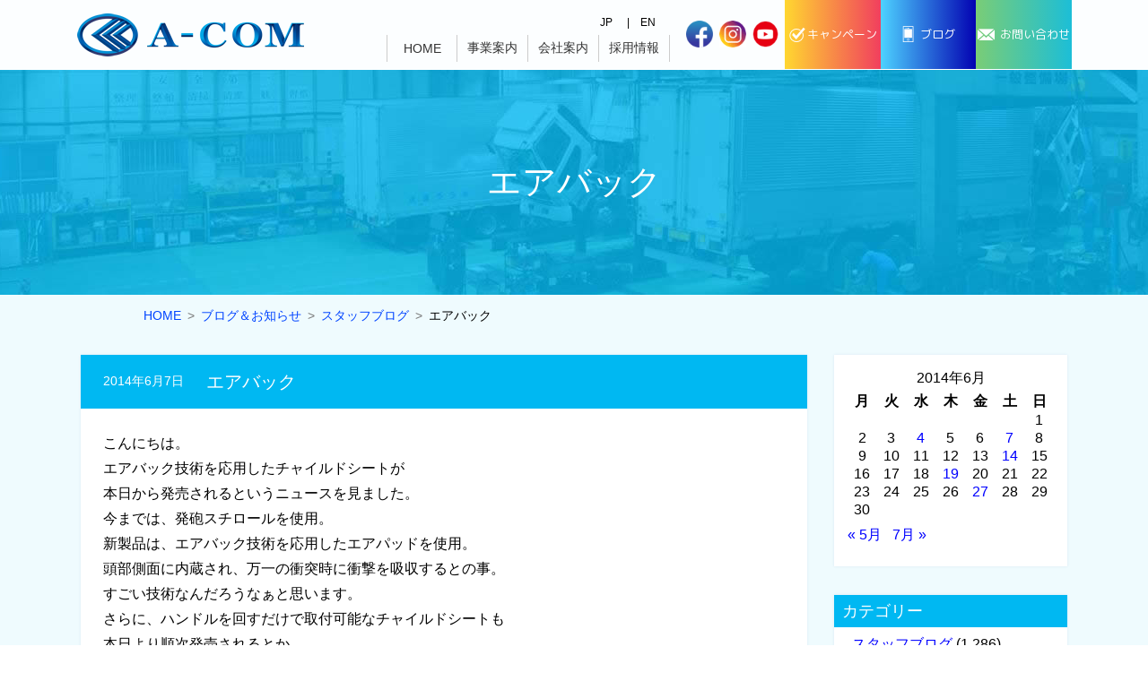

--- FILE ---
content_type: text/html; charset=UTF-8
request_url: https://a-com-1.com/2014/06/07/%E3%82%A8%E3%82%A2%E3%83%90%E3%83%83%E3%82%AF/
body_size: 11552
content:
<!DOCTYPE html>
<html lang="ja">
<head>
<meta charset="utf-8">
<meta http-equiv="X-UA-Compatible" content="IE=edge">
<meta name="viewport" content="width=device-width">
<meta name="format-detection" content="telephone=no">
<title>エアバック - エーコム株式会社 - エーコム株式会社</title>
<meta name="description" content="広島市中区のエーコム株式会社｜車検、板金塗装、車両販売、特殊車両など車のことならエーコムへ">
<meta name="keywords" content="エーコム株式会社,広島，広島市中区吉島,中国自動車工業,車検,板金塗装,新車中古車販売,特殊車両,パッカー車,シーコム,シーコムサービス" lang="ja" xml:lang="ja">
<meta name="google-site-verification" content="esScM45URgDLHvUbvfvZymOy5n2jFJ-jjEUzGJEllTQ" />

<link rel="icon" href="/img/common/favicon.ico">

<!-- webfont2 -->
<link rel="stylesheet" href="/css/font-genoh.css">
<link rel="stylesheet" href="/css/fontawesome/css/solid.min.css">
<link rel="stylesheet" href="/css/fontawesome/css/regular.min.css">
<link rel="stylesheet" href="/css/fontawesome/css/brands.min.css">
<link rel="stylesheet" href="/css/fontawesome/css/fontawesome.min.css">

<!-- css - layout style -->
<link rel="stylesheet" href="/css/sanitize.css" type="text/css" media="all" charset="utf-8">
<link rel="stylesheet" href="/css/layout.css" type="text/css" media="all" charset="utf-8">
<link rel="stylesheet" href="/css/style.css" type="text/css" media="all" charset="utf-8">
<link rel="stylesheet" href="/css/pages.css" type="text/css" media="all" charset="utf-8">



		<!-- All in One SEO 4.7.3.1 - aioseo.com -->
		<meta name="description" content="こんにちは。 エアバック技術を応用したチャイルドシートが 本日から発売されるというニュースを見ました。 今まで" />
		<meta name="robots" content="max-image-preview:large" />
		<link rel="canonical" href="https://a-com-1.com/2014/06/07/%e3%82%a8%e3%82%a2%e3%83%90%e3%83%83%e3%82%af/" />
		<meta name="generator" content="All in One SEO (AIOSEO) 4.7.3.1" />
		<meta property="og:locale" content="ja_JP" />
		<meta property="og:site_name" content="エーコム株式会社 - 車検、板金塗装、車両販売、特殊車両など車のことなら中国自動車工業へ" />
		<meta property="og:type" content="article" />
		<meta property="og:title" content="エアバック - エーコム株式会社" />
		<meta property="og:description" content="こんにちは。 エアバック技術を応用したチャイルドシートが 本日から発売されるというニュースを見ました。 今まで" />
		<meta property="og:url" content="https://a-com-1.com/2014/06/07/%e3%82%a8%e3%82%a2%e3%83%90%e3%83%83%e3%82%af/" />
		<meta property="article:published_time" content="2014-06-07T09:00:00+00:00" />
		<meta property="article:modified_time" content="2014-06-07T09:00:00+00:00" />
		<meta name="twitter:card" content="summary_large_image" />
		<meta name="twitter:title" content="エアバック - エーコム株式会社" />
		<meta name="twitter:description" content="こんにちは。 エアバック技術を応用したチャイルドシートが 本日から発売されるというニュースを見ました。 今まで" />
		<script type="application/ld+json" class="aioseo-schema">
			{"@context":"https:\/\/schema.org","@graph":[{"@type":"BlogPosting","@id":"https:\/\/a-com-1.com\/2014\/06\/07\/%e3%82%a8%e3%82%a2%e3%83%90%e3%83%83%e3%82%af\/#blogposting","name":"\u30a8\u30a2\u30d0\u30c3\u30af - \u30a8\u30fc\u30b3\u30e0\u682a\u5f0f\u4f1a\u793e","headline":"\u30a8\u30a2\u30d0\u30c3\u30af","author":{"@id":"https:\/\/a-com-1.com\/author\/chuwpad\/#author"},"publisher":{"@id":"https:\/\/a-com-1.com\/#organization"},"datePublished":"2014-06-07T09:00:00+09:00","dateModified":"2014-06-07T09:00:00+09:00","inLanguage":"ja","mainEntityOfPage":{"@id":"https:\/\/a-com-1.com\/2014\/06\/07\/%e3%82%a8%e3%82%a2%e3%83%90%e3%83%83%e3%82%af\/#webpage"},"isPartOf":{"@id":"https:\/\/a-com-1.com\/2014\/06\/07\/%e3%82%a8%e3%82%a2%e3%83%90%e3%83%83%e3%82%af\/#webpage"},"articleSection":"\u30b9\u30bf\u30c3\u30d5\u30d6\u30ed\u30b0"},{"@type":"BreadcrumbList","@id":"https:\/\/a-com-1.com\/2014\/06\/07\/%e3%82%a8%e3%82%a2%e3%83%90%e3%83%83%e3%82%af\/#breadcrumblist","itemListElement":[{"@type":"ListItem","@id":"https:\/\/a-com-1.com\/#listItem","position":1,"name":"\u5bb6","item":"https:\/\/a-com-1.com\/","nextItem":"https:\/\/a-com-1.com\/2014\/#listItem"},{"@type":"ListItem","@id":"https:\/\/a-com-1.com\/2014\/#listItem","position":2,"name":"2014","item":"https:\/\/a-com-1.com\/2014\/","nextItem":"https:\/\/a-com-1.com\/2014\/06\/#listItem","previousItem":"https:\/\/a-com-1.com\/#listItem"},{"@type":"ListItem","@id":"https:\/\/a-com-1.com\/2014\/06\/#listItem","position":3,"name":"June","item":"https:\/\/a-com-1.com\/2014\/06\/","nextItem":"https:\/\/a-com-1.com\/2014\/06\/07\/#listItem","previousItem":"https:\/\/a-com-1.com\/2014\/#listItem"},{"@type":"ListItem","@id":"https:\/\/a-com-1.com\/2014\/06\/07\/#listItem","position":4,"name":"7","item":"https:\/\/a-com-1.com\/2014\/06\/07\/","nextItem":"https:\/\/a-com-1.com\/2014\/06\/07\/%e3%82%a8%e3%82%a2%e3%83%90%e3%83%83%e3%82%af\/#listItem","previousItem":"https:\/\/a-com-1.com\/2014\/06\/#listItem"},{"@type":"ListItem","@id":"https:\/\/a-com-1.com\/2014\/06\/07\/%e3%82%a8%e3%82%a2%e3%83%90%e3%83%83%e3%82%af\/#listItem","position":5,"name":"\u30a8\u30a2\u30d0\u30c3\u30af","previousItem":"https:\/\/a-com-1.com\/2014\/06\/07\/#listItem"}]},{"@type":"Organization","@id":"https:\/\/a-com-1.com\/#organization","name":"\u30a8\u30fc\u30b3\u30e0\u682a\u5f0f\u4f1a\u793e","description":"\u8eca\u691c\u3001\u677f\u91d1\u5857\u88c5\u3001\u8eca\u4e21\u8ca9\u58f2\u3001\u7279\u6b8a\u8eca\u4e21\u306a\u3069\u8eca\u306e\u3053\u3068\u306a\u3089\u4e2d\u56fd\u81ea\u52d5\u8eca\u5de5\u696d\u3078","url":"https:\/\/a-com-1.com\/"},{"@type":"Person","@id":"https:\/\/a-com-1.com\/author\/chuwpad\/#author","url":"https:\/\/a-com-1.com\/author\/chuwpad\/","name":"chuwpad","image":{"@type":"ImageObject","@id":"https:\/\/a-com-1.com\/2014\/06\/07\/%e3%82%a8%e3%82%a2%e3%83%90%e3%83%83%e3%82%af\/#authorImage","url":"https:\/\/secure.gravatar.com\/avatar\/3bc7d23579b6529c8a6f98b6dedb624d51aa9f7783766970d451cfb3115e7339?s=96&d=mm&r=g","width":96,"height":96,"caption":"chuwpad"}},{"@type":"WebPage","@id":"https:\/\/a-com-1.com\/2014\/06\/07\/%e3%82%a8%e3%82%a2%e3%83%90%e3%83%83%e3%82%af\/#webpage","url":"https:\/\/a-com-1.com\/2014\/06\/07\/%e3%82%a8%e3%82%a2%e3%83%90%e3%83%83%e3%82%af\/","name":"\u30a8\u30a2\u30d0\u30c3\u30af - \u30a8\u30fc\u30b3\u30e0\u682a\u5f0f\u4f1a\u793e","description":"\u3053\u3093\u306b\u3061\u306f\u3002 \u30a8\u30a2\u30d0\u30c3\u30af\u6280\u8853\u3092\u5fdc\u7528\u3057\u305f\u30c1\u30e3\u30a4\u30eb\u30c9\u30b7\u30fc\u30c8\u304c \u672c\u65e5\u304b\u3089\u767a\u58f2\u3055\u308c\u308b\u3068\u3044\u3046\u30cb\u30e5\u30fc\u30b9\u3092\u898b\u307e\u3057\u305f\u3002 \u4eca\u307e\u3067","inLanguage":"ja","isPartOf":{"@id":"https:\/\/a-com-1.com\/#website"},"breadcrumb":{"@id":"https:\/\/a-com-1.com\/2014\/06\/07\/%e3%82%a8%e3%82%a2%e3%83%90%e3%83%83%e3%82%af\/#breadcrumblist"},"author":{"@id":"https:\/\/a-com-1.com\/author\/chuwpad\/#author"},"creator":{"@id":"https:\/\/a-com-1.com\/author\/chuwpad\/#author"},"datePublished":"2014-06-07T09:00:00+09:00","dateModified":"2014-06-07T09:00:00+09:00"},{"@type":"WebSite","@id":"https:\/\/a-com-1.com\/#website","url":"https:\/\/a-com-1.com\/","name":"\u30a8\u30fc\u30b3\u30e0\u682a\u5f0f\u4f1a\u793e","description":"\u8eca\u691c\u3001\u677f\u91d1\u5857\u88c5\u3001\u8eca\u4e21\u8ca9\u58f2\u3001\u7279\u6b8a\u8eca\u4e21\u306a\u3069\u8eca\u306e\u3053\u3068\u306a\u3089\u4e2d\u56fd\u81ea\u52d5\u8eca\u5de5\u696d\u3078","inLanguage":"ja","publisher":{"@id":"https:\/\/a-com-1.com\/#organization"}}]}
		</script>
		<!-- All in One SEO -->

<style id='wp-img-auto-sizes-contain-inline-css' type='text/css'>
img:is([sizes=auto i],[sizes^="auto," i]){contain-intrinsic-size:3000px 1500px}
/*# sourceURL=wp-img-auto-sizes-contain-inline-css */
</style>
<style id='classic-theme-styles-inline-css' type='text/css'>
/*! This file is auto-generated */
.wp-block-button__link{color:#fff;background-color:#32373c;border-radius:9999px;box-shadow:none;text-decoration:none;padding:calc(.667em + 2px) calc(1.333em + 2px);font-size:1.125em}.wp-block-file__button{background:#32373c;color:#fff;text-decoration:none}
/*# sourceURL=/wp-includes/css/classic-themes.min.css */
</style>
<link rel='stylesheet' id='tinyjpfont-styles-css' href='https://a-com-1.com/_w/wp-content/plugins/japanese-font-for-tinymce/addfont.css?ver=1584511500' type='text/css' media='all' />
<link rel='stylesheet' id='parent-style-css' href='https://a-com-1.com/_w/wp-content/themes/wptheme_202003/style.css?ver=1584511500' type='text/css' media='all' />
<link rel='stylesheet' id='fancybox-css' href='https://a-com-1.com/_w/wp-content/plugins/easy-fancybox/fancybox/1.5.4/jquery.fancybox.min.css?ver=1584511500' type='text/css' media='screen' />
<script type="text/javascript" src="https://a-com-1.com/_w/wp-includes/js/jquery/jquery.min.js?ver=3.7.1" id="jquery-core-js"></script>
<script type="text/javascript" src="https://a-com-1.com/_w/wp-includes/js/jquery/jquery-migrate.min.js?ver=3.4.1" id="jquery-migrate-js"></script>


<!--script-->
<script>
if (typeof jQuery == 'undefined') {
	document.write('<script src="/js/jquery.min.js"><\/script>');
	document.write('<script src="/js/jquery-migrate.min.js"><\/script>');
}
$ = jQuery;
</script>

<!-- <script src="/js/jquery.min.js"></script> -->
<!-- <script src="/js/jquery-migrate.min.js"></script> -->
<script src="/js/jquery.inview.js"></script>
<script src="/js/zoomsl-3.0.min.js"></script>
<script src="/js/common.js"></script>



<script>
var evtLoad2 = function () {


}

var evtResize2 = function () {
	
}
</script>

<style id='wp-block-paragraph-inline-css' type='text/css'>
.is-small-text{font-size:.875em}.is-regular-text{font-size:1em}.is-large-text{font-size:2.25em}.is-larger-text{font-size:3em}.has-drop-cap:not(:focus):first-letter{float:left;font-size:8.4em;font-style:normal;font-weight:100;line-height:.68;margin:.05em .1em 0 0;text-transform:uppercase}body.rtl .has-drop-cap:not(:focus):first-letter{float:none;margin-left:.1em}p.has-drop-cap.has-background{overflow:hidden}:root :where(p.has-background){padding:1.25em 2.375em}:where(p.has-text-color:not(.has-link-color)) a{color:inherit}p.has-text-align-left[style*="writing-mode:vertical-lr"],p.has-text-align-right[style*="writing-mode:vertical-rl"]{rotate:180deg}
/*# sourceURL=https://a-com-1.com/_w/wp-includes/blocks/paragraph/style.min.css */
</style>
<style id='global-styles-inline-css' type='text/css'>
:root{--wp--preset--aspect-ratio--square: 1;--wp--preset--aspect-ratio--4-3: 4/3;--wp--preset--aspect-ratio--3-4: 3/4;--wp--preset--aspect-ratio--3-2: 3/2;--wp--preset--aspect-ratio--2-3: 2/3;--wp--preset--aspect-ratio--16-9: 16/9;--wp--preset--aspect-ratio--9-16: 9/16;--wp--preset--color--black: #000000;--wp--preset--color--cyan-bluish-gray: #abb8c3;--wp--preset--color--white: #ffffff;--wp--preset--color--pale-pink: #f78da7;--wp--preset--color--vivid-red: #cf2e2e;--wp--preset--color--luminous-vivid-orange: #ff6900;--wp--preset--color--luminous-vivid-amber: #fcb900;--wp--preset--color--light-green-cyan: #7bdcb5;--wp--preset--color--vivid-green-cyan: #00d084;--wp--preset--color--pale-cyan-blue: #8ed1fc;--wp--preset--color--vivid-cyan-blue: #0693e3;--wp--preset--color--vivid-purple: #9b51e0;--wp--preset--gradient--vivid-cyan-blue-to-vivid-purple: linear-gradient(135deg,rgb(6,147,227) 0%,rgb(155,81,224) 100%);--wp--preset--gradient--light-green-cyan-to-vivid-green-cyan: linear-gradient(135deg,rgb(122,220,180) 0%,rgb(0,208,130) 100%);--wp--preset--gradient--luminous-vivid-amber-to-luminous-vivid-orange: linear-gradient(135deg,rgb(252,185,0) 0%,rgb(255,105,0) 100%);--wp--preset--gradient--luminous-vivid-orange-to-vivid-red: linear-gradient(135deg,rgb(255,105,0) 0%,rgb(207,46,46) 100%);--wp--preset--gradient--very-light-gray-to-cyan-bluish-gray: linear-gradient(135deg,rgb(238,238,238) 0%,rgb(169,184,195) 100%);--wp--preset--gradient--cool-to-warm-spectrum: linear-gradient(135deg,rgb(74,234,220) 0%,rgb(151,120,209) 20%,rgb(207,42,186) 40%,rgb(238,44,130) 60%,rgb(251,105,98) 80%,rgb(254,248,76) 100%);--wp--preset--gradient--blush-light-purple: linear-gradient(135deg,rgb(255,206,236) 0%,rgb(152,150,240) 100%);--wp--preset--gradient--blush-bordeaux: linear-gradient(135deg,rgb(254,205,165) 0%,rgb(254,45,45) 50%,rgb(107,0,62) 100%);--wp--preset--gradient--luminous-dusk: linear-gradient(135deg,rgb(255,203,112) 0%,rgb(199,81,192) 50%,rgb(65,88,208) 100%);--wp--preset--gradient--pale-ocean: linear-gradient(135deg,rgb(255,245,203) 0%,rgb(182,227,212) 50%,rgb(51,167,181) 100%);--wp--preset--gradient--electric-grass: linear-gradient(135deg,rgb(202,248,128) 0%,rgb(113,206,126) 100%);--wp--preset--gradient--midnight: linear-gradient(135deg,rgb(2,3,129) 0%,rgb(40,116,252) 100%);--wp--preset--font-size--small: 13px;--wp--preset--font-size--medium: 20px;--wp--preset--font-size--large: 36px;--wp--preset--font-size--x-large: 42px;--wp--preset--spacing--20: 0.44rem;--wp--preset--spacing--30: 0.67rem;--wp--preset--spacing--40: 1rem;--wp--preset--spacing--50: 1.5rem;--wp--preset--spacing--60: 2.25rem;--wp--preset--spacing--70: 3.38rem;--wp--preset--spacing--80: 5.06rem;--wp--preset--shadow--natural: 6px 6px 9px rgba(0, 0, 0, 0.2);--wp--preset--shadow--deep: 12px 12px 50px rgba(0, 0, 0, 0.4);--wp--preset--shadow--sharp: 6px 6px 0px rgba(0, 0, 0, 0.2);--wp--preset--shadow--outlined: 6px 6px 0px -3px rgb(255, 255, 255), 6px 6px rgb(0, 0, 0);--wp--preset--shadow--crisp: 6px 6px 0px rgb(0, 0, 0);}:where(.is-layout-flex){gap: 0.5em;}:where(.is-layout-grid){gap: 0.5em;}body .is-layout-flex{display: flex;}.is-layout-flex{flex-wrap: wrap;align-items: center;}.is-layout-flex > :is(*, div){margin: 0;}body .is-layout-grid{display: grid;}.is-layout-grid > :is(*, div){margin: 0;}:where(.wp-block-columns.is-layout-flex){gap: 2em;}:where(.wp-block-columns.is-layout-grid){gap: 2em;}:where(.wp-block-post-template.is-layout-flex){gap: 1.25em;}:where(.wp-block-post-template.is-layout-grid){gap: 1.25em;}.has-black-color{color: var(--wp--preset--color--black) !important;}.has-cyan-bluish-gray-color{color: var(--wp--preset--color--cyan-bluish-gray) !important;}.has-white-color{color: var(--wp--preset--color--white) !important;}.has-pale-pink-color{color: var(--wp--preset--color--pale-pink) !important;}.has-vivid-red-color{color: var(--wp--preset--color--vivid-red) !important;}.has-luminous-vivid-orange-color{color: var(--wp--preset--color--luminous-vivid-orange) !important;}.has-luminous-vivid-amber-color{color: var(--wp--preset--color--luminous-vivid-amber) !important;}.has-light-green-cyan-color{color: var(--wp--preset--color--light-green-cyan) !important;}.has-vivid-green-cyan-color{color: var(--wp--preset--color--vivid-green-cyan) !important;}.has-pale-cyan-blue-color{color: var(--wp--preset--color--pale-cyan-blue) !important;}.has-vivid-cyan-blue-color{color: var(--wp--preset--color--vivid-cyan-blue) !important;}.has-vivid-purple-color{color: var(--wp--preset--color--vivid-purple) !important;}.has-black-background-color{background-color: var(--wp--preset--color--black) !important;}.has-cyan-bluish-gray-background-color{background-color: var(--wp--preset--color--cyan-bluish-gray) !important;}.has-white-background-color{background-color: var(--wp--preset--color--white) !important;}.has-pale-pink-background-color{background-color: var(--wp--preset--color--pale-pink) !important;}.has-vivid-red-background-color{background-color: var(--wp--preset--color--vivid-red) !important;}.has-luminous-vivid-orange-background-color{background-color: var(--wp--preset--color--luminous-vivid-orange) !important;}.has-luminous-vivid-amber-background-color{background-color: var(--wp--preset--color--luminous-vivid-amber) !important;}.has-light-green-cyan-background-color{background-color: var(--wp--preset--color--light-green-cyan) !important;}.has-vivid-green-cyan-background-color{background-color: var(--wp--preset--color--vivid-green-cyan) !important;}.has-pale-cyan-blue-background-color{background-color: var(--wp--preset--color--pale-cyan-blue) !important;}.has-vivid-cyan-blue-background-color{background-color: var(--wp--preset--color--vivid-cyan-blue) !important;}.has-vivid-purple-background-color{background-color: var(--wp--preset--color--vivid-purple) !important;}.has-black-border-color{border-color: var(--wp--preset--color--black) !important;}.has-cyan-bluish-gray-border-color{border-color: var(--wp--preset--color--cyan-bluish-gray) !important;}.has-white-border-color{border-color: var(--wp--preset--color--white) !important;}.has-pale-pink-border-color{border-color: var(--wp--preset--color--pale-pink) !important;}.has-vivid-red-border-color{border-color: var(--wp--preset--color--vivid-red) !important;}.has-luminous-vivid-orange-border-color{border-color: var(--wp--preset--color--luminous-vivid-orange) !important;}.has-luminous-vivid-amber-border-color{border-color: var(--wp--preset--color--luminous-vivid-amber) !important;}.has-light-green-cyan-border-color{border-color: var(--wp--preset--color--light-green-cyan) !important;}.has-vivid-green-cyan-border-color{border-color: var(--wp--preset--color--vivid-green-cyan) !important;}.has-pale-cyan-blue-border-color{border-color: var(--wp--preset--color--pale-cyan-blue) !important;}.has-vivid-cyan-blue-border-color{border-color: var(--wp--preset--color--vivid-cyan-blue) !important;}.has-vivid-purple-border-color{border-color: var(--wp--preset--color--vivid-purple) !important;}.has-vivid-cyan-blue-to-vivid-purple-gradient-background{background: var(--wp--preset--gradient--vivid-cyan-blue-to-vivid-purple) !important;}.has-light-green-cyan-to-vivid-green-cyan-gradient-background{background: var(--wp--preset--gradient--light-green-cyan-to-vivid-green-cyan) !important;}.has-luminous-vivid-amber-to-luminous-vivid-orange-gradient-background{background: var(--wp--preset--gradient--luminous-vivid-amber-to-luminous-vivid-orange) !important;}.has-luminous-vivid-orange-to-vivid-red-gradient-background{background: var(--wp--preset--gradient--luminous-vivid-orange-to-vivid-red) !important;}.has-very-light-gray-to-cyan-bluish-gray-gradient-background{background: var(--wp--preset--gradient--very-light-gray-to-cyan-bluish-gray) !important;}.has-cool-to-warm-spectrum-gradient-background{background: var(--wp--preset--gradient--cool-to-warm-spectrum) !important;}.has-blush-light-purple-gradient-background{background: var(--wp--preset--gradient--blush-light-purple) !important;}.has-blush-bordeaux-gradient-background{background: var(--wp--preset--gradient--blush-bordeaux) !important;}.has-luminous-dusk-gradient-background{background: var(--wp--preset--gradient--luminous-dusk) !important;}.has-pale-ocean-gradient-background{background: var(--wp--preset--gradient--pale-ocean) !important;}.has-electric-grass-gradient-background{background: var(--wp--preset--gradient--electric-grass) !important;}.has-midnight-gradient-background{background: var(--wp--preset--gradient--midnight) !important;}.has-small-font-size{font-size: var(--wp--preset--font-size--small) !important;}.has-medium-font-size{font-size: var(--wp--preset--font-size--medium) !important;}.has-large-font-size{font-size: var(--wp--preset--font-size--large) !important;}.has-x-large-font-size{font-size: var(--wp--preset--font-size--x-large) !important;}
/*# sourceURL=global-styles-inline-css */
</style>
</head>


<body>

<header id="header" class="notprint">
	<div class="bar"></div>
	<div class="inner">
		<div class="logo">
			<div><a href="/"><img src="/img/common/logo.png" alt=""></a></div>
		</div>
		<div class="nav_warp">
		<div class="h_nav">
			<div class="h_lang">
				<a href="/">JP</a>
				<a href="/en/index.html">EN</a>
			</div>
		</div>
		<nav id="gnavi">
			<div class="inner">
				<div class="fixed_navi">
					<div class="logo2"><a href="/"><img src="/img/common/logo.png" alt=""></a></div>
				</div>
				<ul class="col4">
					<li><a href="/">HOME</a></li>
					<li>
						<a class="nolink" href="">事業案内</a><i class="fas fa-plus-square"></i>
						<div class="subbox" style="display: none;">
							<ul>
								<li>
									<a href="">大型車・建機・重機・特殊車両</a>
									<ul>
										<li><a href="/car_sales_cate/lcar/">大型車、パッカー車、特殊車両販売</a></li>
										<li><a href="/lcar_trestle.html">架装・架修</a></li>
										<li><a href="/lcar_maintenance.html">整備・修理・板金・塗装</a></li>
									</ul>
								</li>
								<li>
									<a href="">普通車・小型車</a>
									<ul>
										<li><a href="/car_sales_cate/scar/">普通車・小型車販売</a></li>
										<li><a href="/scar_maintenance.html">整備・修理・板金・塗装</a></li>
									</ul>
								</li>
								<li><a href="/kitchencar.html">キッチンカーの製作販売</a></li>
								<li><a href="/insurance.html">各種保険のご案内</a></li>
								<li><a href="/clubhead.html">ゴルフクラブヘッドの再塗装</a></li>
								
							</ul>
						</div>
					</li>
					<li>
						<a class="nolink" href="">会社案内</a><i class="fas fa-plus-square"></i>
						<div class="subbox" style="display: none;">
							<ul>
								<li><a href="/company.html">社長あいさつ</a></li>
								<li><a href="/company.html#com">会社概要 / アクセスマップ</a></li>
								<li><a href="/company_history.html">会社沿革</a></li>
							</ul>
						</div>
					</li>
					<li>
						<a class="nolink" href="">採用情報</a><i class="fas fa-plus-square"></i>
						<div class="subbox" style="display: none;">
							<ul>
								<li><a href="/recruit.html">代表メッセージ</a></li>
								<li><a href="/recruit_senior.html">先輩社員の声</a></li>
								<li><a href="/recruit_app.html">募集要項</a></li>
							</ul>
						</div>
					</li>
					
					
					<li class="sp_show"><a href="/blog/">スタッフブログ</a></li>
					<li class="sp_show"><a href="/ask.html">お問い合わせ</a></li>
					<li class="sp_show"><a href="/sitemap.html">サイトマップ</a></li>
					<li class="sp_show"><a href="/priv.html">プライバシーポリシー</a></li>
				</ul>
				<a href="https://www.facebook.com/a.com20211001" target="_blank" class="blog pc_show"><img src="/img/common/fb_icon.gif" alt="Facebook"></a>
				<a href="https://www.instagram.com/acom.kitchen/" target="_blank" class="blog pc_show"><img src="/img/common/in_icon.gif" alt="Instagram"></a>
				<a href="https://www.youtube.com/channel/UCTcecsPe9jH21ksr0mCbuag" target="_blank" class="blog pc_show"><img src="/img/common/in_you.png" alt="Youtube"></a>
				
				<div class="h_navbox">
			<div class="h_lang">
				<a href="/">Japaniese</a>
				<a href="/en/index.html">English</a>
			</div>
		</div>
				
				<div class="mail2 cp">
				  <p class="btn01"><a href="/campaign.html"><span>キャンペーン</span></a></p>
				</div>	
				<div class="mail2">
				  <p class="btn02"><a href="/blog/"><span>ブログ</span></a></p>
				</div>
				<div class="mail2">
					<p class="btn0"><a href="/ask.html"><span>お問い合わせ</span></a></p>
				</div>
			</div>
		</nav>
		</div>
		<div class="contact">
			<div class="box">
				<div class="tel"><a href="tel:0822467577"><span>082-246-7577</span></a></div>
			</div>
			<a href="https://www.facebook.com/a.com20211001" target="_blank" class="blog pc_show"><img src="/img/common/fb_icon.gif" alt="Facebook"></a>
			<a href="https://www.instagram.com/acom.kitchen/" target="_blank" class="blog pc_show"><img src="/img/common/in_icon.gif" alt="Instagram"></a>
			<a href="https://www.youtube.com/channel/UCTcecsPe9jH21ksr0mCbuag" target="_blank" class="blog pc_show"><img src="/img/common/in_you.png" alt="Youtube"></a>
			<div class="cp blogi">
			  <p class="btn01"><a href="/campaign.html"><span>キャンペーン</span></a></p>
			</div>
			<div class="mail blogi">
			  <p class="btn02"><a href="/blog/"><span>ブログ</span></a></p>
			</div>
			<div class="mail">
				<p class="btn0"><a href="/ask.html"><span>お問い合わせ</span></a></p>
			</div>
		</div>
		<div class="btn_sp_navi">
			<a href=""><span></span><span></span><span></span></a>
		</div>
	</div>
</header>


<main class="wp">
	<article>
		
		<header class="header notprint">
			<div class="inner">
				<h1 class="inViewH1-out">エアバック</h1>
			</div>
		</header>
		
		<div class="breadcrumblist notprint">
			<ul>
				<li><a href="/">HOME</a></li>
				<!-- Breadcrumb NavXT 7.3.1 -->
<li><a property="item" typeof="WebPage" title="Go to ブログ＆お知らせ." href="https://a-com-1.com/blog/" class="post-root post post-post" ><span property="name">ブログ＆お知らせ</span></a><meta property="position" content="1"></li><li><a property="item" typeof="WebPage" title="Go to the スタッフブログ category archives." href="https://a-com-1.com/category/staff_blog/" class="taxonomy category" ><span property="name">スタッフブログ</span></a><meta property="position" content="2"></li><li class="post post-post current-item">エアバック</li>			</ul>
		</div>
		

		<section class="section noautoinview">
			<div class="inner">
				<div class="news_wrap">
					<div class="news_content">
						<div class="news_list">
						
							
							<section class="item inViewSec-out post-1237 post type-post status-publish format-standard hentry category-staff_blog">
								<h2>エアバック</h2>
								<div class="date">2014年6月7日</div>
								<div class="body">
<p>こんにちは。</p>
<p>エアバック技術を応用したチャイルドシートが</p>
<p>本日から発売されるというニュースを見ました。</p>
<p>今までは、発砲スチロールを使用。</p>
<p>新製品は、エアバック技術を応用したエアパッドを使用。</p>
<p>頭部側面に内蔵され、万一の衝突時に衝撃を吸収するとの事。</p>
<p>すごい技術なんだろうなぁと思います。</p>
<p> </p>
<p>さらに、ハンドルを回すだけで取付可能なチャイルドシートも</p>
<p>本日より順次発売されるとか。</p>
<p>取付完了を音で知らせるとの事です。</p>
<p> </p>
<p>チャイルドシートって、取付が難しかったりしますよね。</p>
<p>以前、正しく取付できているか見てもらえますか？</p>
<p>とお客様が来店された事もありました。</p>
<p> </p>
<p>チャイルドシートを取付られていらっしゃる方、</p>
<p>正しく付けられているか、再度チェック！してみては。</p>
<p> </p>
<p>                                                                              フロント  貝原</p>
</div>
							</section>
							
						</div>
						
						<div class="paginate2">
							<div class="inner">
								<a class="previous-post" href="https://a-com-1.com/2014/06/04/%e6%a2%85%e9%9b%a8%e5%85%a5%e3%82%8a/">
									<span class="arrow" aria-hidden="true">&larr;</span>
									<span class="title"><span class="title-inner">梅雨入り</span></span>
								</a>
								
								<a class="next-post" href="https://a-com-1.com/2014/06/14/%e2%98%86%e5%bf%9c%e6%8f%b4%e2%98%86/">
									<span class="title"><span class="title-inner">☆応援☆</span></span>
									<span class="arrow" aria-hidden="true">&rarr;</span>
								</a>
						
							</div>
						</div>
						
						
					</div>
					
					<div class="news_side noautoinview">
						<div class="inner">

	<div><div id="calendar_wrap" class="calendar_wrap"><table id="wp-calendar" class="wp-calendar-table">
	<caption>2014年6月</caption>
	<thead>
	<tr>
		<th scope="col" aria-label="月曜日">月</th>
		<th scope="col" aria-label="火曜日">火</th>
		<th scope="col" aria-label="水曜日">水</th>
		<th scope="col" aria-label="木曜日">木</th>
		<th scope="col" aria-label="金曜日">金</th>
		<th scope="col" aria-label="土曜日">土</th>
		<th scope="col" aria-label="日曜日">日</th>
	</tr>
	</thead>
	<tbody>
	<tr>
		<td colspan="6" class="pad">&nbsp;</td><td>1</td>
	</tr>
	<tr>
		<td>2</td><td>3</td><td><a href="https://a-com-1.com/2014/06/04/" aria-label="2014年6月4日 に投稿を公開">4</a></td><td>5</td><td>6</td><td><a href="https://a-com-1.com/2014/06/07/" aria-label="2014年6月7日 に投稿を公開">7</a></td><td>8</td>
	</tr>
	<tr>
		<td>9</td><td>10</td><td>11</td><td>12</td><td>13</td><td><a href="https://a-com-1.com/2014/06/14/" aria-label="2014年6月14日 に投稿を公開">14</a></td><td>15</td>
	</tr>
	<tr>
		<td>16</td><td>17</td><td>18</td><td><a href="https://a-com-1.com/2014/06/19/" aria-label="2014年6月19日 に投稿を公開">19</a></td><td>20</td><td>21</td><td>22</td>
	</tr>
	<tr>
		<td>23</td><td>24</td><td>25</td><td>26</td><td><a href="https://a-com-1.com/2014/06/27/" aria-label="2014年6月27日 に投稿を公開">27</a></td><td>28</td><td>29</td>
	</tr>
	<tr>
		<td>30</td>
		<td class="pad" colspan="6">&nbsp;</td>
	</tr>
	</tbody>
	</table><nav aria-label="前と次の月" class="wp-calendar-nav">
		<span class="wp-calendar-nav-prev"><a href="https://a-com-1.com/2014/05/">&laquo; 5月</a></span>
		<span class="pad">&nbsp;</span>
		<span class="wp-calendar-nav-next"><a href="https://a-com-1.com/2014/07/">7月 &raquo;</a></span>
	</nav></div></div><div><h3>カテゴリー</h3>
			<ul>
					<li class="cat-item cat-item-1"><a href="https://a-com-1.com/category/staff_blog/">スタッフブログ</a> (1,286)
</li>
	<li class="cat-item cat-item-2"><a href="https://a-com-1.com/category/information/">お知らせ</a> (39)
</li>
			</ul>

			</div><div><h3>アーカイブ</h3>
			<ul>
				<li><a class="year_box" href="">2026年</a><ul>	<li><a href='https://a-com-1.com/2026/01/'>2026年1月</a>&nbsp;(4)</li>
</ul></li><li><a class="year_box" href="">2025年</a><ul>	<li><a href='https://a-com-1.com/2025/12/'>2025年12月</a>&nbsp;(4)</li>
	<li><a href='https://a-com-1.com/2025/11/'>2025年11月</a>&nbsp;(2)</li>
	<li><a href='https://a-com-1.com/2025/10/'>2025年10月</a>&nbsp;(4)</li>
	<li><a href='https://a-com-1.com/2025/09/'>2025年9月</a>&nbsp;(5)</li>
	<li><a href='https://a-com-1.com/2025/08/'>2025年8月</a>&nbsp;(5)</li>
	<li><a href='https://a-com-1.com/2025/07/'>2025年7月</a>&nbsp;(4)</li>
	<li><a href='https://a-com-1.com/2025/06/'>2025年6月</a>&nbsp;(3)</li>
	<li><a href='https://a-com-1.com/2025/05/'>2025年5月</a>&nbsp;(4)</li>
	<li><a href='https://a-com-1.com/2025/04/'>2025年4月</a>&nbsp;(5)</li>
	<li><a href='https://a-com-1.com/2025/03/'>2025年3月</a>&nbsp;(4)</li>
	<li><a href='https://a-com-1.com/2025/02/'>2025年2月</a>&nbsp;(4)</li>
	<li><a href='https://a-com-1.com/2025/01/'>2025年1月</a>&nbsp;(4)</li>
</ul></li><li><a class="year_box" href="">2024年</a><ul>	<li><a href='https://a-com-1.com/2024/12/'>2024年12月</a>&nbsp;(5)</li>
	<li><a href='https://a-com-1.com/2024/11/'>2024年11月</a>&nbsp;(4)</li>
	<li><a href='https://a-com-1.com/2024/10/'>2024年10月</a>&nbsp;(5)</li>
	<li><a href='https://a-com-1.com/2024/09/'>2024年9月</a>&nbsp;(3)</li>
	<li><a href='https://a-com-1.com/2024/08/'>2024年8月</a>&nbsp;(3)</li>
	<li><a href='https://a-com-1.com/2024/07/'>2024年7月</a>&nbsp;(5)</li>
	<li><a href='https://a-com-1.com/2024/06/'>2024年6月</a>&nbsp;(4)</li>
	<li><a href='https://a-com-1.com/2024/05/'>2024年5月</a>&nbsp;(5)</li>
	<li><a href='https://a-com-1.com/2024/04/'>2024年4月</a>&nbsp;(5)</li>
	<li><a href='https://a-com-1.com/2024/03/'>2024年3月</a>&nbsp;(4)</li>
	<li><a href='https://a-com-1.com/2024/02/'>2024年2月</a>&nbsp;(4)</li>
	<li><a href='https://a-com-1.com/2024/01/'>2024年1月</a>&nbsp;(4)</li>
</ul></li><li><a class="year_box" href="">2023年</a><ul>	<li><a href='https://a-com-1.com/2023/12/'>2023年12月</a>&nbsp;(4)</li>
	<li><a href='https://a-com-1.com/2023/11/'>2023年11月</a>&nbsp;(4)</li>
	<li><a href='https://a-com-1.com/2023/10/'>2023年10月</a>&nbsp;(5)</li>
	<li><a href='https://a-com-1.com/2023/09/'>2023年9月</a>&nbsp;(5)</li>
	<li><a href='https://a-com-1.com/2023/08/'>2023年8月</a>&nbsp;(4)</li>
	<li><a href='https://a-com-1.com/2023/07/'>2023年7月</a>&nbsp;(3)</li>
	<li><a href='https://a-com-1.com/2023/06/'>2023年6月</a>&nbsp;(4)</li>
	<li><a href='https://a-com-1.com/2023/05/'>2023年5月</a>&nbsp;(4)</li>
	<li><a href='https://a-com-1.com/2023/04/'>2023年4月</a>&nbsp;(5)</li>
	<li><a href='https://a-com-1.com/2023/03/'>2023年3月</a>&nbsp;(4)</li>
	<li><a href='https://a-com-1.com/2023/02/'>2023年2月</a>&nbsp;(4)</li>
	<li><a href='https://a-com-1.com/2023/01/'>2023年1月</a>&nbsp;(6)</li>
</ul></li><li><a class="year_box" href="">2022年</a><ul>	<li><a href='https://a-com-1.com/2022/12/'>2022年12月</a>&nbsp;(12)</li>
	<li><a href='https://a-com-1.com/2022/11/'>2022年11月</a>&nbsp;(10)</li>
	<li><a href='https://a-com-1.com/2022/10/'>2022年10月</a>&nbsp;(10)</li>
	<li><a href='https://a-com-1.com/2022/09/'>2022年9月</a>&nbsp;(13)</li>
	<li><a href='https://a-com-1.com/2022/08/'>2022年8月</a>&nbsp;(12)</li>
	<li><a href='https://a-com-1.com/2022/07/'>2022年7月</a>&nbsp;(13)</li>
	<li><a href='https://a-com-1.com/2022/06/'>2022年6月</a>&nbsp;(12)</li>
	<li><a href='https://a-com-1.com/2022/05/'>2022年5月</a>&nbsp;(12)</li>
	<li><a href='https://a-com-1.com/2022/04/'>2022年4月</a>&nbsp;(15)</li>
	<li><a href='https://a-com-1.com/2022/03/'>2022年3月</a>&nbsp;(25)</li>
	<li><a href='https://a-com-1.com/2022/02/'>2022年2月</a>&nbsp;(21)</li>
	<li><a href='https://a-com-1.com/2022/01/'>2022年1月</a>&nbsp;(21)</li>
</ul></li><li><a class="year_box" href="">2021年</a><ul>	<li><a href='https://a-com-1.com/2021/12/'>2021年12月</a>&nbsp;(23)</li>
	<li><a href='https://a-com-1.com/2021/11/'>2021年11月</a>&nbsp;(24)</li>
	<li><a href='https://a-com-1.com/2021/10/'>2021年10月</a>&nbsp;(26)</li>
	<li><a href='https://a-com-1.com/2021/09/'>2021年9月</a>&nbsp;(5)</li>
	<li><a href='https://a-com-1.com/2021/08/'>2021年8月</a>&nbsp;(21)</li>
	<li><a href='https://a-com-1.com/2021/07/'>2021年7月</a>&nbsp;(23)</li>
	<li><a href='https://a-com-1.com/2021/06/'>2021年6月</a>&nbsp;(25)</li>
	<li><a href='https://a-com-1.com/2021/05/'>2021年5月</a>&nbsp;(21)</li>
	<li><a href='https://a-com-1.com/2021/04/'>2021年4月</a>&nbsp;(23)</li>
	<li><a href='https://a-com-1.com/2021/03/'>2021年3月</a>&nbsp;(26)</li>
	<li><a href='https://a-com-1.com/2021/02/'>2021年2月</a>&nbsp;(21)</li>
	<li><a href='https://a-com-1.com/2021/01/'>2021年1月</a>&nbsp;(21)</li>
</ul></li><li><a class="year_box" href="">2020年</a><ul>	<li><a href='https://a-com-1.com/2020/12/'>2020年12月</a>&nbsp;(24)</li>
	<li><a href='https://a-com-1.com/2020/11/'>2020年11月</a>&nbsp;(22)</li>
	<li><a href='https://a-com-1.com/2020/10/'>2020年10月</a>&nbsp;(26)</li>
	<li><a href='https://a-com-1.com/2020/09/'>2020年9月</a>&nbsp;(23)</li>
	<li><a href='https://a-com-1.com/2020/08/'>2020年8月</a>&nbsp;(21)</li>
	<li><a href='https://a-com-1.com/2020/07/'>2020年7月</a>&nbsp;(23)</li>
	<li><a href='https://a-com-1.com/2020/06/'>2020年6月</a>&nbsp;(13)</li>
	<li><a href='https://a-com-1.com/2020/05/'>2020年5月</a>&nbsp;(3)</li>
	<li><a href='https://a-com-1.com/2020/04/'>2020年4月</a>&nbsp;(1)</li>
	<li><a href='https://a-com-1.com/2020/03/'>2020年3月</a>&nbsp;(25)</li>
	<li><a href='https://a-com-1.com/2020/02/'>2020年2月</a>&nbsp;(23)</li>
	<li><a href='https://a-com-1.com/2020/01/'>2020年1月</a>&nbsp;(22)</li>
</ul></li><li><a class="year_box" href="">2019年</a><ul>	<li><a href='https://a-com-1.com/2019/12/'>2019年12月</a>&nbsp;(23)</li>
	<li><a href='https://a-com-1.com/2019/11/'>2019年11月</a>&nbsp;(16)</li>
	<li><a href='https://a-com-1.com/2019/09/'>2019年9月</a>&nbsp;(1)</li>
	<li><a href='https://a-com-1.com/2019/08/'>2019年8月</a>&nbsp;(1)</li>
	<li><a href='https://a-com-1.com/2019/07/'>2019年7月</a>&nbsp;(3)</li>
	<li><a href='https://a-com-1.com/2019/06/'>2019年6月</a>&nbsp;(1)</li>
	<li><a href='https://a-com-1.com/2019/04/'>2019年4月</a>&nbsp;(3)</li>
	<li><a href='https://a-com-1.com/2019/03/'>2019年3月</a>&nbsp;(2)</li>
	<li><a href='https://a-com-1.com/2019/01/'>2019年1月</a>&nbsp;(2)</li>
</ul></li><li><a class="year_box" href="">2018年</a><ul>	<li><a href='https://a-com-1.com/2018/12/'>2018年12月</a>&nbsp;(3)</li>
	<li><a href='https://a-com-1.com/2018/11/'>2018年11月</a>&nbsp;(4)</li>
	<li><a href='https://a-com-1.com/2018/10/'>2018年10月</a>&nbsp;(1)</li>
	<li><a href='https://a-com-1.com/2018/09/'>2018年9月</a>&nbsp;(1)</li>
	<li><a href='https://a-com-1.com/2018/08/'>2018年8月</a>&nbsp;(3)</li>
	<li><a href='https://a-com-1.com/2018/07/'>2018年7月</a>&nbsp;(3)</li>
	<li><a href='https://a-com-1.com/2018/06/'>2018年6月</a>&nbsp;(4)</li>
	<li><a href='https://a-com-1.com/2018/05/'>2018年5月</a>&nbsp;(4)</li>
	<li><a href='https://a-com-1.com/2018/04/'>2018年4月</a>&nbsp;(2)</li>
	<li><a href='https://a-com-1.com/2018/03/'>2018年3月</a>&nbsp;(5)</li>
	<li><a href='https://a-com-1.com/2018/02/'>2018年2月</a>&nbsp;(2)</li>
	<li><a href='https://a-com-1.com/2018/01/'>2018年1月</a>&nbsp;(4)</li>
</ul></li><li><a class="year_box" href="">2017年</a><ul>	<li><a href='https://a-com-1.com/2017/12/'>2017年12月</a>&nbsp;(4)</li>
	<li><a href='https://a-com-1.com/2017/11/'>2017年11月</a>&nbsp;(4)</li>
	<li><a href='https://a-com-1.com/2017/10/'>2017年10月</a>&nbsp;(15)</li>
	<li><a href='https://a-com-1.com/2017/09/'>2017年9月</a>&nbsp;(13)</li>
	<li><a href='https://a-com-1.com/2017/08/'>2017年8月</a>&nbsp;(8)</li>
	<li><a href='https://a-com-1.com/2017/07/'>2017年7月</a>&nbsp;(10)</li>
	<li><a href='https://a-com-1.com/2017/06/'>2017年6月</a>&nbsp;(8)</li>
	<li><a href='https://a-com-1.com/2017/05/'>2017年5月</a>&nbsp;(8)</li>
	<li><a href='https://a-com-1.com/2017/04/'>2017年4月</a>&nbsp;(5)</li>
	<li><a href='https://a-com-1.com/2017/03/'>2017年3月</a>&nbsp;(8)</li>
	<li><a href='https://a-com-1.com/2017/02/'>2017年2月</a>&nbsp;(13)</li>
	<li><a href='https://a-com-1.com/2017/01/'>2017年1月</a>&nbsp;(7)</li>
</ul></li><li><a class="year_box" href="">2016年</a><ul>	<li><a href='https://a-com-1.com/2016/12/'>2016年12月</a>&nbsp;(9)</li>
	<li><a href='https://a-com-1.com/2016/11/'>2016年11月</a>&nbsp;(7)</li>
	<li><a href='https://a-com-1.com/2016/10/'>2016年10月</a>&nbsp;(6)</li>
	<li><a href='https://a-com-1.com/2016/09/'>2016年9月</a>&nbsp;(8)</li>
	<li><a href='https://a-com-1.com/2016/08/'>2016年8月</a>&nbsp;(7)</li>
	<li><a href='https://a-com-1.com/2016/07/'>2016年7月</a>&nbsp;(5)</li>
	<li><a href='https://a-com-1.com/2016/06/'>2016年6月</a>&nbsp;(2)</li>
	<li><a href='https://a-com-1.com/2016/05/'>2016年5月</a>&nbsp;(4)</li>
	<li><a href='https://a-com-1.com/2016/04/'>2016年4月</a>&nbsp;(4)</li>
	<li><a href='https://a-com-1.com/2016/03/'>2016年3月</a>&nbsp;(6)</li>
	<li><a href='https://a-com-1.com/2016/02/'>2016年2月</a>&nbsp;(5)</li>
	<li><a href='https://a-com-1.com/2016/01/'>2016年1月</a>&nbsp;(5)</li>
</ul></li><li><a class="year_box" href="">2015年</a><ul>	<li><a href='https://a-com-1.com/2015/12/'>2015年12月</a>&nbsp;(4)</li>
	<li><a href='https://a-com-1.com/2015/11/'>2015年11月</a>&nbsp;(5)</li>
	<li><a href='https://a-com-1.com/2015/10/'>2015年10月</a>&nbsp;(3)</li>
	<li><a href='https://a-com-1.com/2015/09/'>2015年9月</a>&nbsp;(6)</li>
	<li><a href='https://a-com-1.com/2015/08/'>2015年8月</a>&nbsp;(5)</li>
	<li><a href='https://a-com-1.com/2015/07/'>2015年7月</a>&nbsp;(5)</li>
	<li><a href='https://a-com-1.com/2015/06/'>2015年6月</a>&nbsp;(4)</li>
	<li><a href='https://a-com-1.com/2015/05/'>2015年5月</a>&nbsp;(5)</li>
	<li><a href='https://a-com-1.com/2015/04/'>2015年4月</a>&nbsp;(4)</li>
	<li><a href='https://a-com-1.com/2015/03/'>2015年3月</a>&nbsp;(4)</li>
	<li><a href='https://a-com-1.com/2015/02/'>2015年2月</a>&nbsp;(4)</li>
	<li><a href='https://a-com-1.com/2015/01/'>2015年1月</a>&nbsp;(5)</li>
</ul></li><li><a class="year_box" href="">2014年</a><ul>	<li><a href='https://a-com-1.com/2014/12/'>2014年12月</a>&nbsp;(4)</li>
	<li><a href='https://a-com-1.com/2014/11/'>2014年11月</a>&nbsp;(5)</li>
	<li><a href='https://a-com-1.com/2014/10/'>2014年10月</a>&nbsp;(4)</li>
	<li><a href='https://a-com-1.com/2014/09/'>2014年9月</a>&nbsp;(3)</li>
	<li><a href='https://a-com-1.com/2014/08/'>2014年8月</a>&nbsp;(5)</li>
	<li><a href='https://a-com-1.com/2014/07/'>2014年7月</a>&nbsp;(6)</li>
	<li><a href='https://a-com-1.com/2014/06/'>2014年6月</a>&nbsp;(5)</li>
	<li><a href='https://a-com-1.com/2014/05/'>2014年5月</a>&nbsp;(8)</li>
	<li><a href='https://a-com-1.com/2014/04/'>2014年4月</a>&nbsp;(11)</li>
	<li><a href='https://a-com-1.com/2014/03/'>2014年3月</a>&nbsp;(12)</li>
	<li><a href='https://a-com-1.com/2014/02/'>2014年2月</a>&nbsp;(11)</li>
	<li><a href='https://a-com-1.com/2014/01/'>2014年1月</a>&nbsp;(11)</li>
</ul></li><li><a class="year_box" href="">2013年</a><ul>	<li><a href='https://a-com-1.com/2013/12/'>2013年12月</a>&nbsp;(7)</li>
	<li><a href='https://a-com-1.com/2013/11/'>2013年11月</a>&nbsp;(12)</li>
	<li><a href='https://a-com-1.com/2013/10/'>2013年10月</a>&nbsp;(22)</li>
	<li><a href='https://a-com-1.com/2013/09/'>2013年9月</a>&nbsp;(23)</li>
	<li><a href='https://a-com-1.com/2013/08/'>2013年8月</a>&nbsp;(22)</li>
	<li><a href='https://a-com-1.com/2013/07/'>2013年7月</a>&nbsp;(24)</li>
</ul></li>			</ul>

			</div>						</div>
					</div>
					<span class="news_side_btn"><i class="fas fa-chevron-left"></i></span>
				</div>
			</div>
		</section>
		
	</article>
</main>


<footer id="footer" class="notprint">
	<div class="farea1">
		<div class="inner">
			<div class="company">
				<div class="logo"><a href="/"><img src="/img/common/f_logo.png" alt=""></a></div>
				<div class="addr">
					<ul>
						<li><span>〒730-0826</span> <span>広島市中区南吉島2丁目3-54</span></li>
						<li class="tel">電話 <a class="sp_tel" href="tel:0822467577">082-246-7577</a></li>
						<li class="fax">FAX <span>082-241-7558</span></li>
					</ul>
				</div>
				<div class="mail">
					<p class="btn0"><a href="/ask.html"><span>お問い合わせ</span></a></p>
				</div>
			</div>
			<div class="badge">
				
				<div class="blog"><a href="/blog/"><img src="/img/common/f_blog_b.png" alt=""></a><a class="ml10_pc" href="/campaign.html"><img src="/img/common/f_cp.png" alt=""></a>  <br class="sp_show"><a href="https://www.facebook.com/a.com20211001" target="_blank" class="fbicon"><img src="/img/common/fb_icon.gif" alt="Facebook"></a> <a href="https://www.instagram.com/acom.kitchen/" target="_blank" class="fbicon"><img src="/img/common/in_icon.gif" alt="Instagram"></a> <a href="https://www.youtube.com/channel/UCTcecsPe9jH21ksr0mCbuag" target="_blank" class="fbicon"><img src="/img/common/in_you.png" alt="Youtube"></a></div>
			</div>
		</div>
	</div>
	<nav id="fnavi">
		<div class="inner">
			<ul>
				<li><a href="/">HOME</a></li>
			</ul>
			<ul>
				<li>
					<a class="nolink" href="">事業案内</a>
					<ul>
						<li>
							<a class="nolink" href="">大型車・建機・重機・特殊車両</a>
							<ul>
								<li><a href="/car_sales_cate/lcar/">大型車、パッカー車、特殊車両販売</a></li>
								<li><a href="/lcar_trestle.html">架装・架修</a></li>
								<li><a href="/lcar_maintenance.html">整備・修理・板金・塗装</a></li>
							</ul>
						</li>
						<li>
							<a class="nolink" href="">普通車・小型車</a>
							<ul>
								<li><a href="/car_sales_cate/scar/">普通車・小型車販売</a></li>
								<li><a href="/scar_maintenance.html">整備・修理・板金・塗装</a></li>
							</ul>
						</li>
					</ul>
				</li>
			</ul>
			<ul>
				<li><a href="/kitchencar.html">キッチンカーの製作販売</a></li>
				<li><a href="/insurance.html">各種保険のご案内</a></li>
				<li><a href="/clubhead.html">ゴルフクラブヘッドの再塗装</a></li>
				<li>
					<a class="nolink" href="">会社案内</a>
					<ul>
						<li><a href="/company.html">社長あいさつ</a></li>
						<li><a href="/company.html#com">会社概要 / アクセスマップ</a></li>
						<li><a href="/company_history.html">会社沿革</a></li>
					</ul>
				</li>
				<li><a href="http://www.c-com.ne.jp/" target="_blank">関連会社：シーコム株式会社</a></li>
				<li><a href="https://ito1925.co.jp/" target="_blank">関連会社：伊藤鉄工株式会社</a></li>
			</ul>
			<ul>
				<li>
					<a class="nolink" href="">採用情報</a>
					<ul>
						<li><a href="/recruit.html">代表メッセージ</a></li>
						<li><a href="/recruit_senior.html">先輩社員の声</a></li>
						<li><a href="/recruit_app.html">募集要項</a></li>
					</ul>
				</li>
				<li><a href="/blog/">スタッフブログ</a></li>
				<li><a href="/campaign.html">キャンペーン</a></li>
				<li><a href="/ask.html">お問い合わせ</a></li>
				<li><a href="/sitemap.html">サイトマップ</a></li>
				<li><a href="/priv.html">プライバシーポリシー</a></li>
			</ul>
		</div>
	</nav>
</footer>
<div class="copyright notprint">
	<small>Copyright &copy; エーコム株式会社. All rights Reserved.</small>
</div>
<div class="center mt30 notprint"><a href="https://corporate.nc-net.com/emidas/hp.html" target="_blank"><img src="/img/common/pow138x23.png"></a></div>
<!-- goto top -->
<div class="gototop2 notprint" style="display: none;"><a href=""><i class="ge ge-pagetop"></i></a></div>

<!-- webfont2 -->
<link rel="stylesheet" href="https://fonts.googleapis.com/css?family=M+PLUS+Rounded+1c|Amiri|Roboto|Vollkorn|Open+Sans|Nunito|Concert+One|Sawarabi+Mincho|Kosugi|Kosugi+Maru|Noto+Serif+JP&display=swap&subset=cyrillic,japanese" media="print" onload="this.media='all'">

<script type="text/javascript">
document.write("<img src='//www.nc-net.or.jp/al.php?id=94086&v=2.1&amp;r=" + escape(document.referrer) + "' style=\"height: 1px; width: 1px;\">");
</script>
<noscript>
<img src='//www.nc-net.or.jp/al.php?id=94086&v=2.1' style="height: 1px; width: 1px;">
</noscript>

<!-- Global site tag (gtag.js) - Google Analytics -->
<script async src="https://www.googletagmanager.com/gtag/js?id=G-QX13LQCJ6X"></script>
<script>
  window.dataLayer = window.dataLayer || [];
  function gtag(){dataLayer.push(arguments);}
  gtag('js', new Date());

  gtag('config', 'G-QX13LQCJ6X');
</script>

<script type="speculationrules">
{"prefetch":[{"source":"document","where":{"and":[{"href_matches":"/*"},{"not":{"href_matches":["/_w/wp-*.php","/_w/wp-admin/*","/_w/wp-content/uploads/*","/_w/wp-content/*","/_w/wp-content/plugins/*","/_w/wp-content/themes/wptheme_202003/*","/*\\?(.+)"]}},{"not":{"selector_matches":"a[rel~=\"nofollow\"]"}},{"not":{"selector_matches":".no-prefetch, .no-prefetch a"}}]},"eagerness":"conservative"}]}
</script>
<script type="text/javascript" src="https://a-com-1.com/_w/wp-content/plugins/easy-fancybox/vendor/purify.min.js?ver=6.9" id="fancybox-purify-js"></script>
<script type="text/javascript" src="https://a-com-1.com/_w/wp-content/plugins/easy-fancybox/fancybox/1.5.4/jquery.fancybox.min.js?ver=6.9" id="jquery-fancybox-js"></script>
<script type="text/javascript" id="jquery-fancybox-js-after">
/* <![CDATA[ */
var fb_timeout, fb_opts={'autoScale':true,'showCloseButton':true,'margin':20,'pixelRatio':'false','centerOnScroll':false,'enableEscapeButton':true,'overlayShow':true,'hideOnOverlayClick':true,'minVpHeight':320,'disableCoreLightbox':'true','enableBlockControls':'true','fancybox_openBlockControls':'true' };
if(typeof easy_fancybox_handler==='undefined'){
var easy_fancybox_handler=function(){
jQuery([".nolightbox","a.wp-block-file__button","a.pin-it-button","a[href*='pinterest.com\/pin\/create']","a[href*='facebook.com\/share']","a[href*='twitter.com\/share']"].join(',')).addClass('nofancybox');
jQuery('a.fancybox-close').on('click',function(e){e.preventDefault();jQuery.fancybox.close()});
/* IMG */
						var unlinkedImageBlocks=jQuery(".wp-block-image > img:not(.nofancybox,figure.nofancybox>img)");
						unlinkedImageBlocks.wrap(function() {
							var href = jQuery( this ).attr( "src" );
							return "<a href='" + href + "'></a>";
						});
var fb_IMG_select=jQuery('a[href*=".jpg" i]:not(.nofancybox,li.nofancybox>a,figure.nofancybox>a),area[href*=".jpg" i]:not(.nofancybox),a[href*=".jpeg" i]:not(.nofancybox,li.nofancybox>a,figure.nofancybox>a),area[href*=".jpeg" i]:not(.nofancybox),a[href*=".png" i]:not(.nofancybox,li.nofancybox>a,figure.nofancybox>a),area[href*=".png" i]:not(.nofancybox),a[href*=".webp" i]:not(.nofancybox,li.nofancybox>a,figure.nofancybox>a),area[href*=".webp" i]:not(.nofancybox)');
fb_IMG_select.addClass('fancybox image');
var fb_IMG_sections=jQuery('.gallery,.wp-block-gallery,.tiled-gallery,.wp-block-jetpack-tiled-gallery,.ngg-galleryoverview,.ngg-imagebrowser,.nextgen_pro_blog_gallery,.nextgen_pro_film,.nextgen_pro_horizontal_filmstrip,.ngg-pro-masonry-wrapper,.ngg-pro-mosaic-container,.nextgen_pro_sidescroll,.nextgen_pro_slideshow,.nextgen_pro_thumbnail_grid,.tiled-gallery');
fb_IMG_sections.each(function(){jQuery(this).find(fb_IMG_select).attr('rel','gallery-'+fb_IMG_sections.index(this));});
jQuery('a.fancybox,area.fancybox,.fancybox>a').each(function(){jQuery(this).fancybox(jQuery.extend(true,{},fb_opts,{'transition':'elastic','transitionIn':'elastic','easingIn':'easeOutBack','transitionOut':'elastic','easingOut':'easeInBack','opacity':false,'hideOnContentClick':false,'titleShow':true,'titlePosition':'over','titleFromAlt':false,'showNavArrows':true,'enableKeyboardNav':true,'cyclic':false,'mouseWheel':'false'}))});
};};
var easy_fancybox_auto=function(){setTimeout(function(){jQuery('a#fancybox-auto,#fancybox-auto>a').first().trigger('click')},1000);};
jQuery(easy_fancybox_handler);jQuery(document).on('post-load',easy_fancybox_handler);
jQuery(easy_fancybox_auto);
//# sourceURL=jquery-fancybox-js-after
/* ]]> */
</script>
<script type="text/javascript" src="https://a-com-1.com/_w/wp-content/plugins/easy-fancybox/vendor/jquery.easing.min.js?ver=1.4.1" id="jquery-easing-js"></script>
</body>
</html>





--- FILE ---
content_type: text/css
request_url: https://a-com-1.com/css/font-genoh.css
body_size: 245
content:
@charset "utf-8";
@font-face {
	font-family: 'genoh';
	src: url('./fonts/genoh.woff?v=0.1.0') format('woff');
	font-weight: normal;
	font-style: normal;
}

.ge {
	display: inline-block;
	font-family: 'genoh';
	font-size: inherit;
	font-style: normal;
	margin-right: .2rem;
	line-height: 1.0;
}

.ge-tel:before {
	content: "\f000";
}

.ge-fax:before {
	content: "\f002";
}

.ge-fax2:before {
	content: "\f001";
}

.ge-fax3:before {
	content: "\f003";
}

.ge-mail:before,
.ge-mail1:before {
	content: "\f004";
}

.ge-mail2:before {
	content: "\f007";
}

.ge-moblie:before,
.ge-moblie1:before {
	content: "\f005";
}

.ge-moblie2:before {
	content: "\f006";
}

.ge-s-arrow1-right:before {
	content: "\f008";
}

.ge-s-arrow2-right:before {
	content: "\f009";
}

.ge-s-check:before {
	content: "\f00b";
}

.ge-c-check:before {
	content: "\f00c";
}

.ge-external-link:before {
	content: "\f00a";
}

.ge-arrow1-right:before {
	content: "\f010";
}

.ge-arrow2-right:before {
	content: "\f014";
}

.ge-box-plus:before {
	content: "\f015";
}

.ge-box-minus:before {
	content: "\f016";
}

.ge-pagetop:before {
	content: "\f017";
}



--- FILE ---
content_type: text/css
request_url: https://a-com-1.com/css/layout.css
body_size: 4903
content:
@charset "utf-8";


/* reset ----------------------------------------- */
html, body, div, span, applet, object, iframe, h1, h2, h3, h4, h5, h6, p, blockquote, pre, a, abbr, acronym, address, big, cite, code, del, dfn, em, b, font, img, ins, kbd, q, s, samp, small, strike, strong, tt, var, dl, dt, dd, ol, ul, li, fieldset, form, legend, table, caption, tbody, tfoot, thead, tr, th, td {
	margin: 0;
	padding: 0;
	border: 0;
	box-sizing: border-box;
}

img {
	max-width: 100%;
	height: auto;
	border: none;
}
a {
	text-decoration:none;
}

#company a {
	text-decoration: underline;
	}

a:hover {
	text-decoration: underline;
}

p {
	margin-bottom: 1em;
	word-wrap: break-word;
}

ol,ul {
	list-style:none;
}

strong {
	font-weight: bold;
}

figure {
	margin: 0;
	padding: 0;
}





/* base ------------------------------------- */
html {
	cursor: auto;
	font-size: 62.5%;
}





/* layout ------------------------------------- */

/* site ------------------------------------- */
html {
	cursor: auto;
	font-size: 62.5%;
}
body {
	margin: 0 0 0 0;
	padding: 0 0 0 0;
	font-family: -apple-system, BlinkMacSystemFont, 'Hiragino Sans', 'Hiragino Kaku Gothic ProN', '游ゴシック  Medium', meiryo, 'ＭＳ Ｐゴシック', sans-serif;
	/* font-family: -apple-system, BlinkMacSystemFont, meiryo, 'Hiragino Sans', 'Hiragino Kaku Gothic ProN', '游ゴシック  Medium', meiryo, 'ＭＳ Ｐゴシック', sans-serif; */
}
a {
	color: #00f;
}
a img {
	text-decoration: none;
}
a:active {
	color: #00f;
}
a:hover {
	text-decoration: underline;
}
@media screen and (min-width: 768px) {
	body {
		min-width: 1060px;
		font-size: 1.4rem;
	}
	a img {
		transition: all 500ms ease;
	}
	a img:hover {
		opacity: .9;
	}
}
@media screen and (max-width: 767px) {
	body {
		min-width: 320px;
		font-size: 1.6rem;
		letter-spacing: 0.1em;
		overflow-x: hidden;
	}
}


/* module --------------------------------------- */

/* module common */
span.small {
	font-size: 75%;
}
a.notlink,
a.nolink {
	cursor: default;
}
a.notlink:hover,
a.nolink:hover {
	text-decoration: none;
}
.txtmin, .mincho {
	font-family: "Times New Roman", "游明朝", YuMincho, "ヒラギノ明朝 ProN W3", "Hiragino Mincho ProN", "HG明朝E", "Sawarabi Mincho", "ＭＳ Ｐ明朝", "ＭＳ 明朝", "メイリオ", Meiryo, serif;
}
@media screen and (min-width: 768px) {
	.sp_show {
		display: none;
	}
}
@media screen and (max-width: 767px) {
	.pc_show {
		display: none;
	}
}





/* btn */
@media screen and (min-width: 768px) {
	.btn0 {
		position: relative;
		display: inline-block;
		width: 100%;
		height: 100%;
		margin: 0;
		background: linear-gradient(90deg, #1cbed7, #7acd76);
	}
	.btn0 a {
		position: relative;
		display: flex;
		justify-content: center;
		align-items: center;
		width: 100%;
		height: 100%;
		font-family: 'M PLUS Rounded 1c', -apple-system, BlinkMacSystemFont, 'Hiragino Sans', 'Hiragino Kaku Gothic ProN', '游ゴシック  Medium', meiryo, 'ＭＳ Ｐゴシック', sans-serif;
		color: #fff;
		font-size: 1.3rem;
		transition: all 300ms ease;
		z-index: 1;
	}
	.btn0 a:hover {
		text-decoration: none;
	}
	.btn0::before {
		content: "";
		position: absolute;
		top: 0;
		left: 0;
		display: block;
		width: 100%;
		height: 100%;
		background: linear-gradient(90deg, #7acd76, #1cbed7);
		transition: all 300ms ease;
	}
	.btn0:hover::before {
		opacity: 0;
		/* background: linear-gradient(90deg, rgba(122, 205, 118, 0), rgba(28, 190, 215, 0)); */
		text-decoration: none;
	}
	.btn0 a {
		position: relative;
		z-index: 1;
	}
	
	.btn01 {
		position: relative;
		display: inline-block;
		width: 100%;
		height: 100%;
		margin: 0;
		background: linear-gradient(90deg, #F13F5E, #FFD730);
	}
	
	.btn01 a {
		position: relative;
		display: flex;
		justify-content: center;
		align-items: center;
		width: 100%;
		height: 100%;
		font-family: 'M PLUS Rounded 1c', -apple-system, BlinkMacSystemFont, 'Hiragino Sans', 'Hiragino Kaku Gothic ProN', '游ゴシック  Medium', meiryo, 'ＭＳ Ｐゴシック', sans-serif;
		color: #fff;
		font-size: 1.3rem;
		transition: all 300ms ease;
		z-index: 1;
	}
	.btn01 a:hover {
		text-decoration: none;
	}
	.btn01::before {
		content: "";
		position: absolute;
		top: 0;
		left: 0;
		display: block;
		width: 100%;
		height: 100%;
		background: linear-gradient(90deg, #FFD730, #F13F5E);
		transition: all 300ms ease;
	}
	.btn01:hover::before {
		opacity: 0;
		/* background: linear-gradient(90deg, rgba(122, 205, 118, 0), rgba(28, 190, 215, 0)); */
		text-decoration: none;
	}
	.btn01 a {
		position: relative;
		z-index: 1;
	}
	
	.btn02 {
		position: relative;
		display: inline-block;
		width: 100%;
		height: 100%;
		margin: 0;
		background: linear-gradient(90deg, #0302B2, #4DD2FF);
	}
	
	.btn02 a {
		position: relative;
		display: flex;
		justify-content: center;
		align-items: center;
		width: 100%;
		height: 100%;
		font-family: 'M PLUS Rounded 1c', -apple-system, BlinkMacSystemFont, 'Hiragino Sans', 'Hiragino Kaku Gothic ProN', '游ゴシック  Medium', meiryo, 'ＭＳ Ｐゴシック', sans-serif;
		color: #fff;
		font-size: 1.3rem;
		transition: all 300ms ease;
		z-index: 1;
	}
	.btn02 a:hover {
		text-decoration: none;
	}
	.btn02::before {
		content: "";
		position: absolute;
		top: 0;
		left: 0;
		display: block;
		width: 100%;
		height: 100%;
		background: linear-gradient(90deg, #4DD2FF, #0302B2);
		transition: all 300ms ease;
	}
	.btn02:hover::before {
		opacity: 0;
		/* background: linear-gradient(90deg, rgba(122, 205, 118, 0), rgba(28, 190, 215, 0)); */
		text-decoration: none;
	}
	.btn02 a {
		position: relative;
		z-index: 1;
	}
}
@media screen and (max-width: 767px) {
}





/* body > header --------------------------------------- */
@media screen and (min-width: 768px) {
	#header {
		position: absolute;
		background: rgba(255, 255, 255, 0.8);
		width: 100%;
		height: 78px;
		min-width: 1120px;
		padding: 0 20px;
		border-bottom: 1px solid #fff;
		z-index: 21;
	}
	#header > .inner {
		position: relative;
		display: flex;
		justify-content: space-between;
		align-content: center;
		align-items: center;
		width: 100%;
		max-width: 1110px;
		height: 100%;
		margin: 0 auto;
	}
	#header .logo {
		display: flex;
		justify-content: flex-start;
		align-items: center;
		width: 330px;
	}
	#header .nav_warp {
		display: flex;
		flex-wrap: wrap;
		justify-content: flex-end;
		width: calc(100% - 380px - 180px - 220px - 7px);
	}
	#header .nav_warp .h_nav {
		padding: 0.5em 1.5em;
	}
	#header .nav_warp .h_nav a {
		color: #000;
		font-size: 12px;
		line-height: 1;
	}
	#header .nav_warp .h_nav a + a::before {
		content: "|";
		display: inline-block;
		margin: 0 1em;
	}
	#header .nav_warp .h_nav a:hover::before {
		text-decoration: none;
	}
	#gnavi .h_navbox{
		display: none;
	}
	#header .contact {
		display: flex;
		justify-content: space-between;
		align-content: flex-end;
		width: 430px;
		height: 100%;
		padding: 0 0 0;
	}
	#header .contact .box {
		position: relative;
		display: flex;
		justify-content: space-between;
		align-content: flex-end;
		align-items: flex-end;
		width: 100%;
	}
	#header .contact .mail, #header .contact .cp {
		width: 100%;
	}
	#header .contact .mail .btn0 a, #header .contact .cp .btn0 a {
		width: 100%;
	}
	#header .contact .sns {
		display: flex;
		justify-content: flex-end;
		align-items: center;
		width: 85px;
		margin-top:50px;
		}
	#header .contact .addr {
		position: absolute;
		top: 0;
		left: 0;
	}
	#header .contact .box {
		display: none;
	}
	#header .contact .mail .btn0 a::before {
		content: "\f007";
		display: inline-block;
		padding-bottom: 0.2em;
		font-family: 'genoh';
		font-size: inherit;
		font-size: 150%;
		font-style: normal;
		font-weight: normal;
		margin-right: 5px;
	}
	#header .contact .mail .btn02 a::before {
		content: "\f005";
		display: inline-block;
		padding-bottom: 0.2em;
		font-family: 'genoh';
		font-size: inherit;
		font-size: 150%;
		font-style: normal;
		font-weight: normal;
		margin-right: 0px;
	}
	#header .contact .cp .btn01 a::before {
		content: "\f00c";
		display: inline-block;
		padding-bottom: 0.1em;
		font-family: 'genoh';
		font-size: inherit;
		font-size: 150%;
		font-style: normal;
		font-weight: normal;
		margin-right: 0px;
	}
	#header .btn_sp_navi {
		display: none;
	}
	#header .blog {
		/* display: flex;
		justify-content: center;
		align-items: flex-end;
		align-content: flex-end; */
		width: 120px;
		height: 100%;
		margin-right: 7px;
		margin-top: 10px;
	}
	#header .blog img {
		width: 40px;
		height: auto;
		margin-top:13px;
		}
		#gnavi.fixed .blog img {
			margin-top:2px;
	}
}
@media screen and (max-width: 767px) {
	#header {
		position: fixed;
		width: 100vw;
		background: rgba(255, 255, 255, 0.95);
		box-shadow: 2px 2px 5px rgba(64, 64, 64, 0.2);
		z-index: 30;
	}
	#header > .inner {
		display: flex;
		justify-content: space-between;
		align-items: center;
		width: 100%;
		height: 54px;
		padding: 0 20px;
		z-index: 20;
	}
	#header .logo {
		width: calc(100% - 84px - 42px);
	}
	#header .logo img {
		height: 24px;
		width: auto;
	}
	#header .h_nav {
		display: none;
	}
	#header .addr {
		display: none;
	}
	#header .contact {
		display: flex;
		justify-content: flex-end;
		align-items: center;
		width: 100px;
	}
	#header .contact li a {
		display: flex;
		justify-content: center;
		align-items: center;
		width: 100%;
		color: #27448d;
	}
	#header .contact .tel {
		width: 33px;
		text-align: center;
	}
	#header .contact .tel a {
		color: #27448d;
	}
	#header .contact .tel a > span {
		display: none;
	}
	#header .contact .fax  {
		display: none;
	}
	#header .contact .tel a::before {
		content: "\f000";
		display: inline-block;
		font-family: 'genoh';
		font-size: inherit;
		font-size: 26px;
		font-style: normal;
		font-weight: normal;
	}
	#header .contact .mail {
		width: 42px;
		text-align: center;
	}
	#header .contact .mail.blogi, #header .contact .cp.blogi {
		display: none;
	}
	#header .contact .mail p {
		margin-bottom: 0;
		color: #27448d;
	}
	#header .contact .mail .btn0 > a {
		color: #27448d;
	}
	#header .contact .mail .btn0 > a::before {
		content: "\f004";
		display: inline-block;
		padding-bottom: 0.05em;
		font-family: 'genoh';
		font-size: inherit;
		font-size: 26px;
		font-style: normal;
		font-weight: normal;
	}
	#header .contact .mail a > span {
		display: none;
	}
	#header .contact .fax {
		display: none;
	}
	#header .contact .sns {
		display: none;
	}
	.btn_sp_navi a {
		position: relative;
		display: block;
		width: 24px;
		height: 24px;
		margin-left: 11px;
		overflow: hidden;
	}
	.btn_sp_navi span {
		position: absolute;
		left: 0;
		width: 24px;
		height: 2px;
		background: #27448d;
		transition: all 300ms ease;
	}
	.btn_sp_navi a span:nth-of-type(1) {
		top: 2px;
		transform-origin: left top;
	}
	.btn_sp_navi a span:nth-of-type(2) {
		top: 10px;
		transform-origin: left center;
	}
	.btn_sp_navi a span:nth-of-type(3) {
		top: 18px;
		transform-origin: left bottom;
	}
	.btn_sp_navi a.close span:nth-of-type(1) {
		transform: translate(1px, 0) rotateZ(45deg);
	}
	.btn_sp_navi a.close span:nth-of-type(2) {
		transform: translateX(50px);
	}
	.btn_sp_navi a.close span:nth-of-type(3) {
		transform: translate(1px, 0) rotateZ(-45deg);
	}
	
	.h_navbox .h_lang {
    position: fixed;
    bottom: 0;
    left: 0;
    display: flex;
    justify-content: space-around;
    width: 100%;
    padding: 1em 0;
    background: #27448d;
	}
	
	.h_navbox .h_lang a {
    display: flex;
    justify-content: center;
    align-items: center;
    width: 40%;
    height: 3em;
    border: 1px solid #aaa;
    background: #ddd;
    color: #000;
    text-decoration: none;
    line-height: 1.0;
}
	.h_navbox .h_lang a::before {
		content:none;
		display: none!important;
	}
}





/* gnavi ---------------------------------------- */
@media screen and (min-width: 768px) {
	#gnavi {
		display: flex;
		justify-content: flex-end;
		align-items: center;
		width: calc(100% - 330px - 195px);
		/*width: calc(100% - 330px - 140px - 180px - 7px);*/
		width: calc(100% - 330px - 180px - 220px - 7px);
		width: 100%;
		height: 30px;
		z-index: 22;
	}
	#gnavi .inner {
		width: 320px;
		height: 100%;
		padding: 0 0px;
	}
	#gnavi .inner > ul {
		display: flex;
		justify-content: flex-end;
		align-items: center;
		width: 100%;
		height: 100%;
	}
	#gnavi .inner > ul.col4 > li { width: calc(100% / 4) }
	#gnavi .inner > ul.col5 > li { width: calc(100% / 5) }
	#gnavi .inner > ul.col6 > li { width: calc(100% / 6) }
	#gnavi .inner > ul.col7 > li { width: calc(100% / 7) }
	#gnavi .inner > ul.col8 > li { width: calc(100% / 8) }
	#gnavi .inner > ul > li:first-of-type {
		border-left: 1px solid #ccc;
	}
	
	#gnavi .inner > ul > li:nth-of-type(4) {
		/*border-right: none;*/
		margin-right: 5px;
	}
	#gnavi .inner > ul > li {
		position: relative;
		height: 100%;
		border-right: 1px solid #ccc;
	}
	#gnavi .fixed_navi,
	#gnavi .mail2,
	#gnavi .blog {
		display: none;
	}
	#gnavi .inner > ul > li > a {
		position: relative;
		display: flex;
		justify-content: center;
		align-items: center;
		width: 100%;
		height: 100%;
		padding: 0 0.5em;
		font-size: 1.4rem;
		letter-spacing: 0em;
		text-decoration: none;
		color: #333;
		transition: all 250ms ease;
	}
	#gnavi .inner > ul > li > a:hover,
	#gnavi .inner > ul > li.active > a,
	#gnavi .inner > ul > li > a.active {
		color: #27448d;
	}
	#gnavi .inner > ul > li > a + i {
		display: none;
	}
	#gnavi .inner > ul > li > .subbox {
		position: absolute;
		right: auto;
		left: 0;
		top: 100%;
		display: none;
		width: 100%;
		padding: 25px 0 0;
		opacity: 0;
		color: #000;
		font-size: 1.3rem;
		z-index: 10;
	}
	#gnavi .inner > ul > li.hover > .subbox,
	#gnavi .inner > ul > li.hover > .subbox2,
	#gnavi .inner > ul > li:hover > .subbox,
	#gnavi .inner > ul > li:hover > .subbox2 {
		position: absolute;
		display: block;
		width: 200px;
		opacity: 1.0;
		animation: gnavi_subbox 250ms cubic-bezier(.01, .21, .82, .99) 0ms alternate forwards;
	}
	#gnavi .inner > ul > li.hover:nth-of-type(2) > .subbox,
	#gnavi .inner > ul > li.hover:nth-of-type(2) > .subbox2 {
		width: 320px;
	}
	#gnavi .inner > ul > li.hover:nth-of-type(3) > .subbox,
	#gnavi .inner > ul > li.hover:nth-of-type(3) > .subbox2 {
		width: 250px;
	}
	#gnavi .inner .subbox > ul {
		display: flex;
		flex-wrap: wrap;
		padding: 0;
		background: #fff;
	}
	#gnavi .inner .subbox > ul > li {
		position: relative;
		width: 100%;
	}
	#gnavi .inner > ul > li:nth-of-type(2) .subbox > ul > li > a {
		font-weight: bold;
	}
	#gnavi .inner > ul > li:nth-of-type(2) .subbox > ul > li:nth-of-type(1) > a,
	#gnavi .inner > ul > li:nth-of-type(2) .subbox > ul > li:nth-of-type(2) > a {
		padding-top: 0.5em;
		padding-bottom: 0.5em;
	}
	/* #gnavi .inner > ul > li:nth-of-type(2) .subbox > ul > li:nth-of-type(1) > a::before,
	#gnavi .inner > ul > li:nth-of-type(2) .subbox > ul > li:nth-of-type(2) > a::before {
		display: none;
	} */
	#gnavi .inner > ul > li:nth-of-type(2) .subbox > ul > li > a::before {
		display: none;
	}
	#gnavi .inner .subbox > ul > li + li a::after {
		content: "";
		position: absolute;
		top: 0;
		left: 1.5em;
		display: block;
		width: calc(100% - 3em);
		height: 1px;
		background: #ddd;
	}
	#gnavi .inner .subbox a {
		display: block;
		padding: 1.25em;
		padding: 0.75em 1.25em;
		line-height: 1.5;
		color: #222;
		font-size: 1.4rem;
	}
	#gnavi .inner .subbox a::before {
		content: "・";
		display: inline-block;
		margin-right: 1em;
		color: #aaa;
	}
	#gnavi .inner .subbox a.active,
	#gnavi .inner .subbox a:hover {
		background: #eee;
		text-decoration: none;
	}
	#gnavi.fixed {
		position: fixed;
		top: 0;
		left: 0;
		justify-content: center;
		width: 100%;
		min-width: 1060px;
		height: 58px;
		padding: 0 20px;
		background: rgba(255, 255, 255, 0.95);
		border-bottom: 1px solid #fff;
	}
	#gnavi.fixed .inner {
		display: flex;
		justify-content: space-between;
		width: 1020px;
		/* margin: 0 auto; */
	}
	#gnavi.fixed .fixed_navi {
		display: flex;
		flex-wrap: wrap;
		justify-content: flex-end;
		align-items: center;
		align-content: center;
		width: 330px;
	}
	#gnavi.fixed .fixed_navi .logo2 {
		display: flex;
		align-items: center;
		width: 100%;
	}
	#gnavi.fixed .fixed_navi .logo2 img {
		height: 28px;
	}
	#gnavi.fixed .blog {
		display: block;
		width: 40px;
		overflow: hidden;
		margin-top: 10px;
	}
	#gnavi.fixed .inner > ul > li > .subbox {
		padding: 12px 0 0;
	}
	#gnavi.fixed .inner > ul {
		/* width: calc(100% - 330px - 195px); */
		/*width: calc(100% - 330px - 100px - 120px - 7px);*/
		width: calc(100% - 330px - 100px - 140px - 7px);
		padding: 10px 0;
		padding-left: 43px;
	}
	#gnavi.fixed .mail2 {
		display: flex;
		justify-content: center;
		align-items: center;
		width: 195px;
		width: 140px;
	}
	#gnavi.fixed .mail2 .btn0 a::before {
		content: "\f007";
		display: inline-block;
		font-family: 'genoh';
		font-size: inherit;
		font-size: 110%;
		font-style: normal;
		font-weight: normal;
		margin-right: 5px;
	}
	#gnavi.fixed .mail2 .btn01 a::before {
		content: "\f005";
		display: inline-block;
		font-family: 'genoh';
		font-size: inherit;
		font-size: 110%;
		font-style: normal;
		font-weight: normal;
		margin-right: 0px;
	}
	#gnavi.fixed .mail2.cp .btn01 a::before {
		content: "\f00c";
	}
}
@media screen and (max-width: 767px) {
	#gnavi {
		position: fixed;
		top: 54px;
		left: 0;
		width: 100%;
		height: calc(100vh - 54px);
		background: #27448d;
		z-index: 21;
	}
	#gnavi .inner {
		height: 100%;
		overflow-y: auto;
	}
	#gnavi .fixed_navi {
		display: none;
	}
	#gnavi .inner > ul {
		margin-bottom: 80px;
	}
	#gnavi ul {
		width: 100%;
		border-top: 1px solid #ccc;
	}
	#gnavi li {
		display: flex;
		justify-content: space-between;
		align-items: center;
		flex-wrap: wrap;
		border-bottom: 1px solid #ccc;
	}
	#gnavi li a {
		display: block;
		width: calc(100% - 30px);
		padding: 0.75em 1em 0.75em 0.5em;
		color: #fff;
	}
	#gnavi .inner a::before {
		content: '\f0da';
		display: inline-block;
		font-family: 'Font Awesome 5 Free';
		margin: 0 5px 0 10px;
		font-weight: 900;
	}
	#gnavi .inner a:hover::before {
		text-decoration: none;
	}
	#gnavi li i {
		display: block;
		width: 30px;
		padding: 1em 0;
		color: #fff;
	}
	#gnavi li.active a,
	#gnavi li a.active {
		color: #ff0;
	}
	#gnavi li .subbox {
		width: 100%;
	}
	#gnavi li .subbox a {
		padding-left: 1.75em;
		font-size: 1.4rem;
	}
	#gnavi .inner .subbox a::before {
		content: '\f054';
		font-weight: 900; 
	}
	#gnavi .inner > ul > li:nth-of-type(2) > .subbox > ul > li > a::before {
		content: "\f0da";
	}
	#gnavi .inner > ul > li:nth-of-type(2) > .subbox > ul > li > ul > li {
		padding-left: 0.75em;
	}
	#gnavi .mail2 {
		display: none;
	}
}




/* body > footer --------------------------------------- */
#footer .farea1 {
	border-top: 1px solid #27448d;
}
#footer .farea1 .addr ul {
	display: flex;
	flex-wrap: wrap;
	justify-content: space-around;
}
#footer .logo img {
	max-width: 100%;
}
#fnavi {
	background: #27448d;
	color: #fff;
}
.copyright {
	display: flex;
	justify-content: center;
	align-items: center;
	flex-wrap: wrap;
	color: #333;
}
@media screen and (min-width: 768px) {
	#footer .farea1 {
		padding: 1em 0;
	}
	#footer .farea1 > .inner {
		width: 1060px;
		margin: 0 auto;
		/*padding: 0 20px;*/
	}
	#footer .farea1 .company {
		position: relative;
		display: flex;
		justify-content: center;
		align-items: center;
		padding: 20px 0 0;
	}
	#footer .farea1 .company a {
		color: #333;
	}
	#footer .farea1 .company a:hover {
		text-decoration: none;
	}
	#footer .farea1 .company > div {
		padding: 10px 10px;
	}
	#footer .farea1 .addr {
		width: 400px;
		font-size: 18px;
		line-height: 1.75;
	}
	#footer .farea1 .addr ul {
		text-align: center;
	}
	#footer .farea1 .addr ul,
	#footer .farea1 .addr ul li {
		width: 100%;
	}
	#footer .farea1 .addr ul li.tel,
	#footer .farea1 .addr ul li.fax {
		width: 50%;
	}
	#footer .farea1 .sp_tel {
		cursor: text;
	}
	#footer .farea1 .mail {
		width: 200px;
		height: 80px;
	}
	#footer .farea1 .mail .btn0 a {
		width: 100%;
		height: 100%;
		color: #fff;
	}
	#footer .farea1 .mail .btn0 a::before {
		content: "\f007";
		display: inline-block;
		padding-bottom: 0.2em;
		font-family: 'genoh';
		font-size: inherit;
		font-size: 150%;
		font-style: normal;
		font-weight: normal;
		margin-right: 10px;
	}
	
	#footer .farea1 .badge {
		position: relative;
		display: flex;
		justify-content: center;
		align-items: center;
	}
	#footer .farea1 .badge > div {
		margin: 10px 10px;
	}
	
	#footer .badge .emidas img {
		width: 120px;
		height: auto;
	}
	#footer .badge .fbicon img {
		width: 40px;
		height: auto;
		margin: 24px 0 0 2px;
	}
	
	#fnavi > .inner {
		display: flex;
		justify-content: space-around;
		width: 1060px;
		margin: 0 auto;
		padding: 15px 60px;
	}
	#fnavi a {
		color: #fff;
	}
	#fnavi a[href=""] {
		cursor: default;
	}
	#fnavi a[href=""]:hover {
		cursor: default;
		text-decoration: none;
	}
	#fnavi li a {
		display: inline-block;
		margin: 0.25em 0;
	}
	#fnavi > .inner > ul > li > a::before {
		content: "";
		display: inline-block;
		width: 3px;
		height: 1.0em;
		margin-top: 0.1em;
		margin-right: 5px;
		background: #fff;
		
	}
	#fnavi li li a::before {
		content: "・";
		display: inline-block;
		padding: 0 0.25em 0 1em
	}
	#fnavi li li a:hover::before {
		text-decoration: none;
	}
	#fnavi li li a[target="_blank"]::after {
		content: "";
		display: inline-block;
		margin-left: 0.25em;
		width: 10px;
		height: 10px;
		background: url(../img/common/link2.svg) center center / contain no-repeat;
	}
	#fnavi li li:last-of-type {
		margin-bottom: 0.5em;
	}
	#fnavi .inner > ul:nth-of-type(2) > li:nth-of-type(1) > ul:nth-of-type(1) > li:nth-of-type(2) {
		margin-top: 1em;
	}
	#fnavi .inner > ul:nth-of-type(4) > li:nth-of-type(3)  {
		margin-top: 1em;
	}
	#fnavi .inner > ul:nth-of-type(4) > li:nth-of-type(2)  {
		margin-top: 1em;
	}
	#fnavi .inner > ul:nth-of-type(2) > li > ul > li > a::before {
		content: "";
		background: #fff;
	}
	#fnavi .inner > ul:nth-of-type(2) > li > ul > li > ul > li > a {
		padding-left: 1em;
	}
	.copyright {
		height: 50px;
		margin-top: 4px;
		margin-bottom: 30px;
		padding-top: 1em;
		border-top: 6px solid #27448d;
	}
	.copyright > div {
		width: 100%;
		margin-bottom: 1em;
		text-align: center;
		font-size: 1.4rem;
	}
	#fnavi a[target="_blank"]::after {
		content: "";
		display: inline-block;
		margin-left: 0.25em;
		width: 10px;
		height: 10px;
		background: url(../img/common/link2.svg) center center / contain no-repeat;
	}
	#footer .ml10_pc {
		margin-left: 10px;
	}
}
@media screen and (max-width: 767px) {
	#footer .farea1 {
		padding: 1em 1em;
	}
	#footer .farea1 > .inner {
		margin: 0 auto;
		padding: 0 20px;
	}
	#footer .farea1 .company {
		position: relative;
		display: flex;
		justify-content: center;
		align-items: center;
		flex-wrap: wrap;
		width: 320px;
		max-width: 100%;
		margin: 0 auto;
		padding: 20px 0;
	}
	#footer .farea1 .company > div {
		padding: 10px 10px;
	}
	#footer .farea1 .company .addr {
		text-align: center;
		line-height: 1.75;
	}
	#footer .farea1 .company .addr li {
		width: 100%;
	}
	#footer .farea1 .company .addr span {
		display: inline-block;
	}
	
	#footer .farea1 .btn0 {
		position: relative;
		display: inline-block;
		width: 100%;
		height: 100%;
		margin: 0;
		background: linear-gradient(90deg, #1cbed7, #7acd76);
	}
	#footer .farea1 .btn0 a {
		position: relative;
		display: flex;
		justify-content: center;
		align-items: center;
		width: 100%;
		height: 100%;
		font-family: 'M PLUS Rounded 1c', -apple-system, BlinkMacSystemFont, 'Hiragino Sans', 'Hiragino Kaku Gothic ProN', '游ゴシック  Medium', meiryo, 'ＭＳ Ｐゴシック', sans-serif;
		color: #fff;
		font-size: 1.3rem;
		transition: all 300ms ease;
		z-index: 1;
	}
	#footer .farea1 .btn0 a:hover {
		text-decoration: none;
	}
	#footer .farea1 .btn0::before {
		content: "";
		position: absolute;
		top: 0;
		left: 0;
		display: block;
		width: 100%;
		height: 100%;
		background: linear-gradient(90deg, #7acd76, #1cbed7);
		transition: all 300ms ease;
	}
	#footer .farea1 .btn0:hover::before {
		opacity: 0;
		text-decoration: none;
	}
	#footer .farea1 .btn0 a {
		position: relative;
		z-index: 1;
	}
	
	#footer .farea1 .mail {
		width: 240px;
		height: 80px;
	}
	#footer .farea1 .mail .btn0 a {
		width: 100%;
		height: 100%;
		color: #fff;
	}
	#footer .farea1 .mail .btn0 a::before {
		content: "\f007";
		display: inline-block;
		padding-bottom: 0.2em;
		font-family: 'genoh';
		font-size: inherit;
		font-size: 150%;
		font-style: normal;
		font-weight: normal;
		margin-right: 10px;
	}
	
	#footer .farea1 .badge {
		position: relative;
		display: flex;
		flex-wrap: wrap;
		justify-content: center;
		align-items: center;
	}
	#footer .farea1 .badge > div {
		margin: 10px 10px;
		text-align: center;
	}
	#footer .badge .emidas img {
		width: 120px;
		height: auto;
	}
	
	#footer .badge .fbicon img {
		width: 50px;
		height: auto;
		margin: 15px 0 0 10px;
	}
	
	#fnavi > .inner {
		display: flex;
		justify-content: space-between;
		flex-wrap: wrap;
		width: 100%;
		max-width: 620px;
		margin: 0 auto;
		padding: 15px 20px;
	}
	#fnavi a {
		color: #fff;
	}
	#fnavi a[href=""] {
		cursor: default;
	}
	#fnavi a[href=""]:hover {
		cursor: default;
		text-decoration: none;
	}
	#fnavi .inner > ul {
		width: 50%;
	}
	#fnavi li a {
		display: inline-block;
		margin: 0.25em 0;
		font-size: 1.2rem;
	}
	#fnavi > .inner > ul > li > a::before {
		content: "";
		display: inline-block;
		width: 3px;
		height: 1.0em;
		margin-top: 0.1em;
		margin-right: 5px;
		background: #fff;
	}
	#fnavi li li a::before {
		content: "・";
		display: inline-block;
		padding: 0 0.25em 0 0.5em
	}
	#fnavi .inner > ul:nth-of-type(2) > li > ul > li > a::before {
		content: "";
		background: #fff;
	}
	#fnavi li li a:hover::before {
		text-decoration: none;
	}
	#fnavi li li a[target="_blank"]::after {
		content: "";
		display: inline-block;
		margin-left: 0.25em;
		width: 10px;
		height: 10px;
		background: url(../img/common/link2.svg) center center / contain no-repeat;
	}
	#fnavi li li:last-of-type {
		margin-bottom: 0.5em;
	}
	#fnavi .inner > ul:nth-of-type(1) { order: 1 }
	#fnavi .inner > ul:nth-of-type(2) { order: 3 }
	#fnavi .inner > ul:nth-of-type(3) { order: 2 }
	#fnavi .inner > ul:nth-of-type(4) { order: 4 }
	
	.copyright {
		height: 50px;
		margin-top: 4px;
		margin-bottom: 30px;
		padding-top: 1em;
		border-top: 6px solid #27448d;
		font-size: 1.2rem;
		letter-spacing: 0;
	}
	.copyright > div {
		width: 100%;
		margin-bottom: 1em;
		text-align: center;
		font-size: 1.2rem;
		line-height: 2.0;
	}
	#fnavi a[target="_blank"]::after {
		content: "";
		display: inline-block;
		margin-left: 0.25em;
		width: 10px;
		height: 10px;
		background: url(../img/common/link2.svg) center center / contain no-repeat;
	}
	
}
@media screen and (max-width: 480px) {
	#fnavi .inner > ul {
		width: 100%;
	}
	#fnavi .inner > ul:nth-of-type(1) { order: 1 }
	#fnavi .inner > ul:nth-of-type(2) { order: 2 }
	#fnavi .inner > ul:nth-of-type(3) { order: 3 }
	#fnavi .inner > ul:nth-of-type(4) { order: 4 }
}


--- FILE ---
content_type: image/svg+xml
request_url: https://a-com-1.com/img/common/link2.svg
body_size: 284
content:
<svg width="10px" height="10px" xmlns="http://www.w3.org/2000/svg" version="1.1" xmlns:xlink="http://www.w3.org/1999/xlink">
    <path d="M 0 10 C 0 10 7 10 7 10 S 7 3 7 3 S 0 3 0 3 Z M 6 4 C 6 9 6 9 6 9 S 1 9 1 9 S 1 4 1 4 Z" fill="rgb(255, 255, 255)"/>
    <path d="M 3 7 C 3 7 10 7 10 7 S 10 0 10 0 S 3 0 3 0 Z M 9 1 C 9 6 9 6 9 6 S 4 6 4 6 S 4 1 4 1 Z" fill="rgb(255, 255, 255)"/>
</svg>
